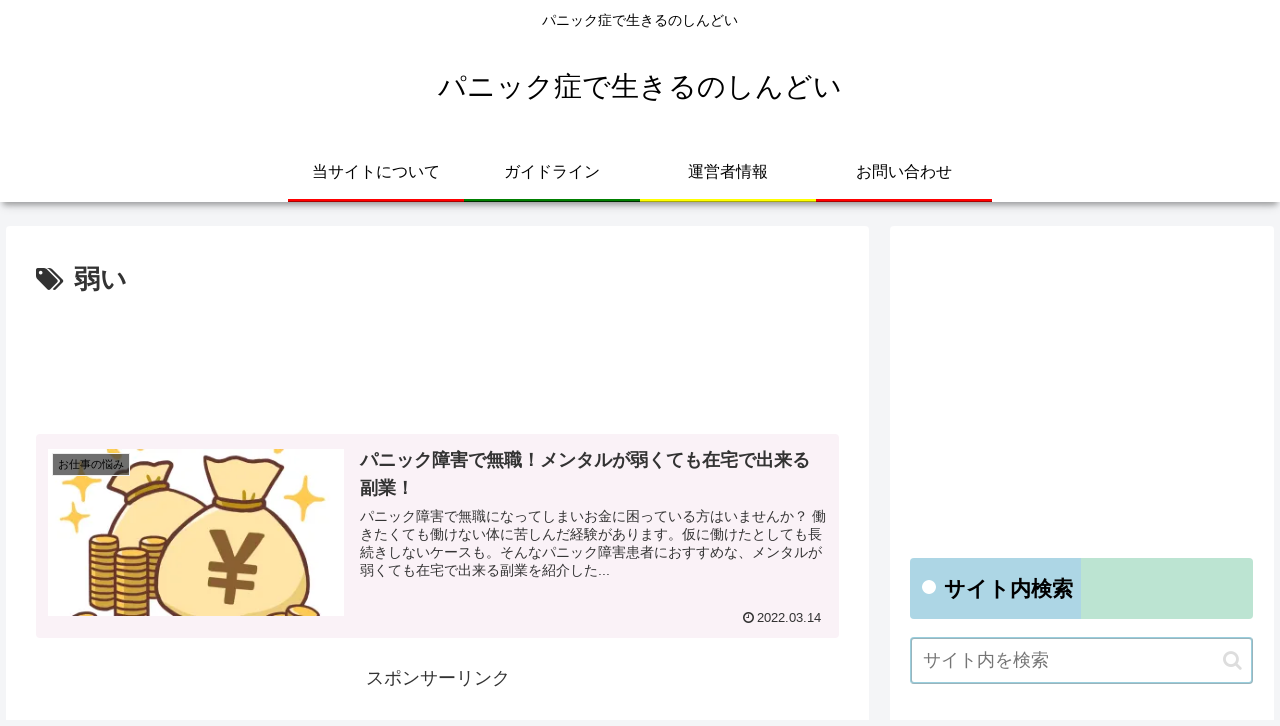

--- FILE ---
content_type: text/html; charset=utf-8
request_url: https://www.google.com/recaptcha/api2/aframe
body_size: 266
content:
<!DOCTYPE HTML><html><head><meta http-equiv="content-type" content="text/html; charset=UTF-8"></head><body><script nonce="MIf2-Lj6EUxlyn59bozMdQ">/** Anti-fraud and anti-abuse applications only. See google.com/recaptcha */ try{var clients={'sodar':'https://pagead2.googlesyndication.com/pagead/sodar?'};window.addEventListener("message",function(a){try{if(a.source===window.parent){var b=JSON.parse(a.data);var c=clients[b['id']];if(c){var d=document.createElement('img');d.src=c+b['params']+'&rc='+(localStorage.getItem("rc::a")?sessionStorage.getItem("rc::b"):"");window.document.body.appendChild(d);sessionStorage.setItem("rc::e",parseInt(sessionStorage.getItem("rc::e")||0)+1);localStorage.setItem("rc::h",'1769717916196');}}}catch(b){}});window.parent.postMessage("_grecaptcha_ready", "*");}catch(b){}</script></body></html>

--- FILE ---
content_type: application/javascript; charset=utf-8
request_url: https://fundingchoicesmessages.google.com/f/AGSKWxXvK2kyF4VIUlH2GZ6P52_AbkswGftlQ5ga9vwocCWhlCPkvumU5bgpld_1lB5oau4sYgOmlhVmuHf876uLVzR9aDvC6XK4huFeGUUZgx9WwIC9NWRqckDZ-c6uZSG84DkiuC9-jPNYSVUoPTzEnPofrBuNmS2JxjTeWEdW7mSA3P2bmRIrji2m4nvQ/_/120-600./ad_vert./adclick..728x90__advert_vert
body_size: -1283
content:
window['08eb3eda-49d8-40ab-b1e4-2a6600c4da56'] = true;